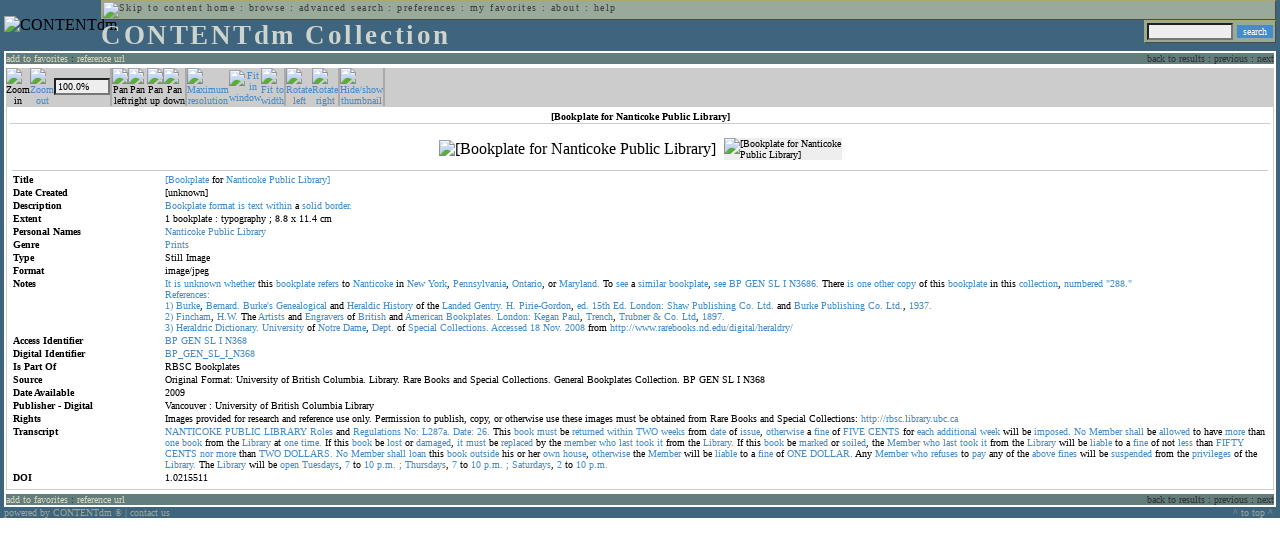

--- FILE ---
content_type: text/html; charset=UTF-8
request_url: http://cdmbackend.library.ubc.ca/cdm4/item_viewer.php?CISOROOT=/bookplate&CISOPTR=698&DMSCALE=100&DMWIDTH=600&DMHEIGHT=600&DMX=0&DMY=0&DMMODE=viewer&DMTEXT=&REC=4&DMTHUMB=1&DMROTATE=0
body_size: 53849
content:
<!--   
CONTENTdm Version 5.2
(c) OCLC 2009. All Rights Reserved.
//-->



<!DOCTYPE html PUBLIC "-//W3C//DTD XHTML 1.0 Transitional//EN"
        "http://www.w3.org/TR/xhtml1/DTD/xhtml1-transitional.dtd">
        
<html xmlns="http://www.w3.org/1999/xhtml" xml:lang="en" lang="en">
<head>

<meta http-equiv="content-type" content="text/html; charset=utf-8" />
	
<title>CONTENTdm Collection : Item Viewer</title>

<style type="text/css">
<!--

.maintext
	{
	font-family:verdana;
	font-size:65%;
	color:#000000;
	}

.maintextwhite
	{
	font-family:verdana;
	font-size:65%;
	color:#ffffff;
	}

.smalltext
	{
	color:#000000;
	font-family:verdana;
	font-size:65%;
	}
	
.headertext
	{
	font-family:geneva,verdana;
	font-size:170%;
	color:#cdd3cd;
	font-weight:bold;
	letter-spacing:1.9pt;
	}
	
.helpheading
	{
	font-family:verdana;
	font-size:140%;	
	color:#000000;
	font-weight:bold;	
	}

.helpsubheading
	{
	font-family:verdana;
	font-size:120%;	
	color:#000000;
	font-weight:bold;
	}
	
.red
	{
	font-family:verdana;
	font-size:100%;
	color:#990000;
	}

hr
	{
	color:#627d7c;
	}	
	
.copyright
	{
	font-family:verdana;
	font-size:65%;
	color:#99a99a;
	}
	
a.copyright
	{
	font-family:verdana;
	font-size:100%;
	color:#99a99a;
	text-decoration:none;
	}
	
a.copyright:hover
	{
	font-family:verdana;
	font-size:100%;
	color:#990000;
	text-decoration:none;
	}	

.offstatus
	{
	color:#333333;
	cursor:text;
	}
	
a.offstatus
	{
	color:#333333;
	cursor:text;
	}	
	
a.offstatus:hover
	{
	color:#333333;
	cursor:text;
	}
	
a
	{
	font-family:verdana;
	font-size:100%;
	color:#448ccb;
	text-decoration:none;
	}
	
a:hover
	{
	font-family:verdana;
	font-size:100%;
	color:#990000;
	text-decoration:none;
	}

.genmenu
	{
	font-family:geneva,verdana;
	font-size:65%;
	color:#404040;
	font-weight:normal;
	letter-spacing:1.1pt;
	text-decoration:none;
	}
	
a.genmenu
	{
	font-family:geneva,verdana;
	font-size:100%;
	color:#404040;
	font-weight:normal;
	letter-spacing:1.1pt;
	text-decoration:none;
	}
	
a.genmenu:hover
	{
	font-family:geneva,verdana;
	font-size:100%;
	color:#990000;
	font-weight:normal;
	letter-spacing:1.1pt;
	text-decoration:none;
	}

.submenu
	{
	font-family:verdana;
	font-size:65%;
	color:#202020;
	font-weight:normal;
	text-decoration:none;
	}
	
a.submenu
	{
	font-family:verdana;
	font-size:100%;
	color:#d9d7b9;
	font-weight:normal;
	text-decoration:none;
	}
	
a.submenu:hover
	{
	font-family:verdana;
	font-size:100%;
	color:#990000;
	font-weight:normal;
	text-decoration:none;
	}

.leftmenu
	{
	font-family:verdana;
	font-size:70%;
	color:#202020;
	font-weight:normal;
	text-decoration:none;
	}
	
a.leftmenu
	{
	font-family:verdana;
	font-size:100%;
	color:#202020;
	font-weight:normal;
	text-decoration:none;
	}
	
a.leftmenu:hover
	{
	font-family:verdana;
	font-size:100%;
	color:#990000;
	font-weight:normal;
	text-decoration:none;
	}

a.nonlink
	{
	font-family:verdana;
	font-size:100%;
	color:#000000;
	text-decoration:none;
	}

a.nonlink:hover
	{
	font-family:verdana;
	font-size:100%;
	color:#000000;
	text-decoration:none;
	}	
.asterix
	{
	color:#ff0000;
	font-family:verdana;
	font-size:90%;
	font-weight:bold;
	}
	
.tdtext
	{
	text-align:left;
	vertical-align:top;
	}
	
.tdviewtext
	{
	text-align:left;
	vertical-align:top;
	}
	
.tdimage
	{
	border:1px dashed #ffffff;
	background-color:#ffffff;
	padding:5px;
	}

.tdfavimage
	{	
	border:1px none #ffffff;
	background-color:;
	padding:5px;
	}
	
input
	{
	font-family:verdana;
	font-size:65%;
	color:#000000;
	background-color:#eeeeee;
	}
		
input.buttons
	{	
	font-family:verdana;
	font-size:65%;
	font-weight:normal;
	background-color:#aaaaaa;
	color:#ffffff;
	border-top-style:none;
	border-right-style:none;
	border-left-style:none;
	border-bottom-style:none;
	cursor:hand;
	}
	
input.searchbutton
	{	
	font-family:verdana;
	font-size:65%;
	font-weight:normal;
	background-color:#448ccb;
	color:#ffffff;
	border-top-style:none;
	border-right-style:none;
	border-left-style:none;
	border-bottom-style:none;
	cursor:hand;
	}

input.norm
	{	
	font-family:verdana;
	font-size:65%;
	font-weight:normal;
	color:#ffffff;
	border-top-style:none;
	border-right-style:none;
	border-left-style:none;
	border-bottom-style:none;
	cursor:hand;
	}

input.checkbox
	{	
	font-family:verdana;
	font-size:65%;
	font-weight:normal;
	color:#000000;
	border-top-style:none;
	border-right-style:none;
	border-left-style:none;
	border-bottom-style:none;
	cursor:hand;
	}
	
select
	{
	font-family:verdana;
	font-size:65%;
	color:#000000;
	background-color:#eeeeee;
	}
	
a.item
	{
	color:#000000;
	font-family:verdana;
	font-size:90%;
	font-weight:normal;
	text-decoration:none;
	}

a.item:hover
	{
	color:#990000;
	font-family:verdana;
	font-size:90%;
	font-weight:normal;
	text-decoration:none;
	}
	
.iframescroll
	{
	scrollbar-face-color:#627d7c;
	scrollbar-highlight-color:#ada86b;
	scrollbar-shadow-color:#ada86b;
	scrollbar-arrow-color:#ffffff;
	scrollbar-arrow-size:20px;
	scrollbar-track-color:#ffffff;
	scrollbar-darkshadow-color:#AAAAAA;
	scrollbar-3Dlight-color:#EEEEEE;
	}

.highlightbox 
{
	border: none;
	display:inline;
}

.transbox 
{
	border: 2px solid #ffff00;
	background-color:#ffff00;
	display:inline;
	filter:alpha(opacity=20);
	opacity:0.2;
	-moz-opacity:0.2;
}

input.searchboxes
	{
	font-family:verdana;
	font-size:65%;
	color:#000000;
	background-color:#eeeeee;
	width:200px;
	}

a.langlink
	{
	font-family:arial;
	font-size:65%;
	color:#dddddd;
	font-weight:bold;
	letter-spacing:1.1pt;
	text-decoration:none;
	}
	
a.langlink:hover
	{
	font-family:arial;
	font-size:65%;
	color:#ffffff;
	font-weight:bold;
	letter-spacing:1.1pt;
	text-decoration:none;
	}

.res_submenu
	{
	font-family:verdana;
	font-size:65%;
	color:#000000;
	text-decoration:none;
	}
	
a.res_submenu
	{
	color:#448ccb;
	font-size:100%;
	text-decoration:none;
	}
	
a.res_submenu:hover
	{
	color:#990000;
	font-size:100%;
	text-decoration:none;
	}
	
a.addfavoffstatus
	{
	color:#cccccc;
	cursor:text;
	}	
	
a.addfavoffstatus:hover
	{
	color:#cccccc;
	cursor:text;
	}	
//-->
</style>


<script language="JavaScript" type="text/javascript">
<!--
// php definitions assigned to javascript variables for global.js
var thisdomain = "cdmbackend.library.ubc.ca";
var error_cookies = "Cookies must be enabled for this functionality.";
var page_bgColor = "#ffffff";
var status_off = "#333333";
var status_on = "#ff0000";
var already_fav = "One or more of the items you selected has been added previously to My Favorites.";
var too_many_fav = "The items selected cannot be added. The maximum number of items in My Favorites is limited to 100. Either delete existing items from My Favorites or add fewer items.";
var prefs_saved = "Your preferences have been updated.";
var added_fav = "Items have been added to My Favorites.";
var max_fav = 100;
var pad_height = 10;
var head_height = 89;
var bot_menu = 0;
var fav_menu_width = 212;
var doc_menu_width = 216;
var doc_menu_height = 62;
//-->
</script>	  



<script language="JavaScript" type="text/javascript" src="jscripts/global.js"></script>



</head>

<body marginwidth="0" topmargin="0" leftmargin="0" marginheight="0" bgcolor="#ffffff">

<a name="pagetopper"></a>

<table cellpadding="0" cellspacing="0" border="0" width="100%">
<tr>
	<td rowspan="20" bgcolor="#3e647e" width="2">&nbsp;</td>
	<td>


<table cellpadding="0" cellspacing="0" border="0" bgcolor="#3e647e" width="100%">
<tr>
	<td><img src="images/spacer.gif" width="1" height="2" border="0" alt="" /></td>
</tr>
<tr>
	<td>

	<table cellpadding="0" cellspacing="0" border="0" width="100%">	
	<tr>
		<td rowspan="2" nowrap="nowrap"><img src="images/logo64.gif" width="64" height="64" alt="CONTENTdm" TITLE="CONTENTdm" /><img src="images/spacer.gif" width="5" height="1" border="0" alt="" /></td>
		<td colspan="3" valign="top">



<table cellpadding="1" cellspacing="0" border="0" width="100%" bgcolor="#99a99a" title="global menu">


<form name="bell" method="get" action="/dmscripts/admin/login.exe">
	
<tr>
	<td align="left" style="border-bottom: 1px solid #4c4c45;border-left: 1px solid #ada86b;border-top: 1px solid #ada86b" nowrap="nowrap"><span class="genmenu"><a class="genmenu" href="#content" title="Skip to content"><img src="images/spacer.gif" width="1" height="1" border="0" alt="Skip to content" /></a>&nbsp;<a class="genmenu" href="/index.php" title="Home">home</a> : <a class="genmenu" href="browse.php" title="Browse">browse</a> : <a class="genmenu" href="search.php" title="Advanced Search">advanced search</a> : <a class="genmenu" href="preferences.php" title="Preferences">preferences</a> : <a class="genmenu" href="favorites.php" title="My Favorites">my favorites</a> : <a class="genmenu" href="about.php" title="About">about</a> : <a class="genmenu" href="help.php#view_items" title="Help">help</a>&nbsp;</span></td>
	<td valign="bottom" align="right" style="border-top: 1px solid #ada86b;border-bottom: 1px solid #4c4c45;border-right: 1px solid #4c4c45" nowrap="nowrap"><span class="genmenu">


	&nbsp;</span></td>

	
</tr>

</form>

</table>

		</td>
	</tr>
	<tr>
		<td valign="bottom" align="left" width="90%"><span class="headertext">CONTENTdm Collection</span></td>
		<td><img src="images/spacer.gif" width="1" height="48" border="0" alt="" /></td>
		<td valign="top" align="right">		

		<table cellpadding="0" cellspacing="0" border="0" bgcolor="#3e647e" align="right">
		<tr>
			<td align="right">
			
			<table cellpadding="2" cellspacing="0" border="0" bgcolor="#99a99a">		

			<form name="simplesearchform" method="get" action="results.php" onsubmit="javascript:if(document.simplesearchform.CISOBOX1.value==''){alert('Enter a valid search term.');return false;}else{dmTextCookie(document.simplesearchform.CISOBOX1);return true;}">

			<tr>
				<td nowrap="nowrap" style="border-left: 1px solid #ada86b;border-top: 1px solid #ada86b;border-bottom: 1px solid #4c4c45"><input type="hidden" name="CISOOP1" value="any" /><input type="text" value="" name="CISOBOX1" size="12" title="simple search field" /><input type="hidden" name="CISOFIELD1" value="CISOSEARCHALL" /><input type="hidden" name="CISOROOT" value="all" /></td><td style="border-top: 1px solid #ada86b;border-right: 1px solid #4c4c45;border-bottom: 1px solid #4c4c45"><input type="submit" value="search" title="Search" class="searchbutton" /></td>
			</tr>

			</form>		

			</table>
		
			</td>
		</tr>
		
		
		
		</table>
		
		</td>
	</tr>
	</table>
	
	</td>
</tr>
<tr>
	<td><img src="images/spacer.gif" width="1" height="2" border="0" alt="" /></td>
</tr>
</table>

<table cellpadding="0" cellspacing="0" border="0" width="100%" bgcolor="#627d7c">
<tr>
	<td align="left" style="border-top: 2px solid #ffffff;border-bottom: 2px solid #ffffff;border-left: 2px solid #ffffff"><img src="images/spacer.gif" width="5" height="18" alt="" /></td>
	<td align="left" style="border-top: 2px solid #ffffff;border-bottom: 2px solid #ffffff" nowrap="nowrap" width="50%"><span class="submenu">

<a class="submenu" href="javascript:addItemFav('/bookplate','698')" title="Add to My Favorites">add to favorites</a>


 : <a class="submenu" href="javascript:pop2('citation.php?CISOROOT=/bookplate&CISOPTR=698','400', '150')" title="Copy and paste the URL for use within citations.">reference url</a>


</span></td>
	<td align="right" style="border-top: 2px solid #ffffff;border-bottom: 2px solid #ffffff" nowrap="nowrap" width="50%"><span class="submenu">


<span class="offstatus">back to results</span> 


: 

<span class="offstatus">previous</span> : <span class="offstatus">next</span>
	</span></td>
	<td align="left" style="border-top: 2px solid #ffffff;border-bottom: 2px solid #ffffff;border-right: 2px solid #ffffff"><img src="images/spacer.gif" width="5" height="18" alt="" /></td>
</tr>
</table>

	</td>
	<td rowspan="20" bgcolor="#3e647e" width="2">&nbsp;</td>
</tr>

<tr>
	<td valign="top" align="left">
	
	<a name="content"></a>

	<table cellpadding="0" cellspacing="0" border="0" width="100%">
	<tr>
		<td align="left" valign="top">


<!-- +++++++ >>> start content here +++++++ //-->
<!-- +++++++ >>> start content here +++++++ //-->
<!-- +++++++ >>> start content here +++++++ //-->


<script language="JavaScript" type="text/javascript">
<!--
function find_xy(event){
pos_x = event.offsetX?(event.offsetX):event.pageX-document.getElementById("imagexy").offsetLeft;
pos_y = event.offsetY?(event.offsetY):event.pageY-document.getElementById("imagexy").offsetTop;
document.mainimage.x.value = pos_x;
document.mainimage.y.value = pos_y;
}
//-->
</script>

<table cellpadding="2" cellspacing="0" border="0" width="100%">
<tr>
	<td align="center" valign="top">

	<table border="0" cellpadding="0" cellspacing="0" align="center" width="100%">
	<tr bgcolor="#cccccc">
		<td width="1"><img src="images/spacer.gif" border="0" width="1" height="1" alt="" /></td>
		<td align="center" valign="middle"><span class="maintext">


		<img src="images/imagebarin2.gif" border="0" width="16" height="22" alt="Zoom in" title="Zoom in" />


		</span></td>
		<td align="center" valign="middle"><span class="maintext">


		<a href="/cdm4/item_viewer.php?CISOROOT=/bookplate&CISOPTR=698&DMSCALE=50&DMWIDTH=600&DMHEIGHT=600&DMX=0&DMY=0&DMMODE=viewer&DMTEXT=&REC=4&DMTHUMB=1&DMROTATE=0"><img src="images/imagebarout.gif" border="0" width="16" height="22" alt="Zoom out" title="Zoom out" /></a>


		</span></td>
		<td align="center" valign="middle" style="border-right: #aaaaaa 1px solid"><input type="text" name="pct" value="100.0%" size="7" style="width:50" readonly title="Percentage" /></td>
		<td align="center" valign="middle" style="border-left: #aaaaaa 1px solid"><span class="maintext">


		<img src="images/imagebarleft2.gif" border="0" width="16" height="22" alt="Pan left" title="Pan left" />


		</span></td>
		<td align="center" valign="middle"><span class="maintext">


		<img src="images/imagebarright2.gif" border="0" width="16" height="22" alt="Pan right" title="Pan right" />


		</span></td>
		<td align="center" valign="middle"><span class="maintext">


		<img src="images/imagebarup2.gif" border="0" width="16" height="22" alt="Pan up" title="Pan up" />


		</span></td>
		<td align="center" valign="middle" style="border-right: #aaaaaa 1px solid"><span class="maintext">


		<img src="images/imagebardown2.gif" border="0" width="16" height="22" alt="Pan down" title="Pan down" />


		</span></td>
		<td align="center" valign="middle" style="border-left: #aaaaaa 1px solid"><span class="maintext">
<a href="/cdm4/item_viewer.php?CISOROOT=/bookplate&CISOPTR=698&DMSCALE=100&DMWIDTH=600&DMHEIGHT=600&DMX=0&DMY=0&DMMODE=viewer&DMTEXT=&REC=4&DMTHUMB=1&DMROTATE=0"><img src="images/imagebarfull.gif" border="0" width="16" height="22" alt="Maximum resolution" title="Maximum resolution" /></a></span></td>
		<td align="center" valign="middle"><span class="maintext">
<a href="/cdm4/item_viewer.php?CISOROOT=/bookplate&CISOPTR=698&DMSCALE=100&DMWIDTH=600&DMHEIGHT=600&DMMODE=viewer&DMTEXT=&REC=4&DMTHUMB=1&DMROTATE=0"><img src="images/imagebarfit.gif" border="0" width="16" height="22" alt="Fit in window" title="Fit in window" /></a></span></td>
		<td align="center" valign="middle" style="border-right: #aaaaaa 1px solid"><span class="maintext">
<a href="/cdm4/item_viewer.php?CISOROOT=/bookplate&CISOPTR=698&DMSCALE=168.53933&DMWIDTH=600&DMHEIGHT=600&DMMODE=viewer&DMTEXT=&REC=4&DMTHUMB=1&DMROTATE=0"><img src="images/imagebarwidth.gif" border="0" width="16" height="22" alt="Fit to width" title="Fit to width" /></a></span></td>
		<td align="center" valign="middle" style="border-left: #aaaaaa 1px solid"><span class="maintext"><a href="/cdm4/item_viewer.php?CISOROOT=/bookplate&CISOPTR=698&DMSCALE=100&DMWIDTH=600&DMHEIGHT=600&DMX=0&DMY=0&DMMODE=viewer&DMTEXT=&REC=4&DMTHUMB=1&DMROTATE=90"><img src="images/imagebararrowleft.gif" border="0" width="16" height="22" alt="Rotate left" title="Rotate left" /></a></span></td>
		<td align="center" valign="middle"><span class="maintext">
<a href="/cdm4/item_viewer.php?CISOROOT=/bookplate&CISOPTR=698&DMSCALE=100&DMWIDTH=600&DMHEIGHT=600&DMX=0&DMY=0&DMMODE=viewer&DMTEXT=&REC=4&DMTHUMB=1&DMROTATE=270"><img src="images/imagebararrowright.gif" border="0" width="16" height="22" alt="Rotate right" title="Rotate right" /></a></span></td>
		<td align="center" valign="middle" style="border-left: #aaaaaa 2px solid"><span class="maintext">
<a href="/cdm4/item_viewer.php?CISOROOT=/bookplate&CISOPTR=698&DMSCALE=100&DMWIDTH=600&DMHEIGHT=600&DMX=0&DMY=0&DMMODE=viewer&DMTEXT=&REC=4&DMROTATE=0" onclick="dmSessCookie('DMITEMSTAT','&DMTHUMB=0')" ><img src="images/imagebarthumbguide.gif" border="0" width="16" height="22" alt="Hide/show thumbnail" title="Hide/show thumbnail" /></a></span></td>

<script language="JavaScript" type="text/javascript">
<!--
if(!(isMac && isExplorer)){
document.write("<td align=\"center\" valign=\"middle\"><span class=\"maintext\"><a href=\"javascript:clipperpop('clip.php?CISOROOT=/bookplate&CISOPTR=698&DMSCALE=100.00000&DMWIDTH=600&DMHEIGHT=600&DMX=0&DMY=0&DMTEXT=&REC=4&DMTHUMB=1&DMROTATE=0', '750', '600')\"><img src=\"images/imagebarclip.gif\" border=\"0\" width=\"16\" height=\"22\" alt=\"Clip\" title=\"Clip image in new window\" \/><\/a><\/span><\/td>");
}
//-->
</script>

		<td style="border-left: #aaaaaa 2px solid" width="100%"><span class="maintext"><img src="images/spacer.gif" border="0" width="1" height="1" alt="" /></span></td>
	</tr>

	<tr>
		<td width="1"><img src="images/spacer.gif" border="0" width="1" height="5" alt="" /></td>
		<td width="28"><img src="images/spacer.gif" border="0" width="28" height="1" alt="" /></td>
		<td width="28"><img src="images/spacer.gif" border="0" width="28" height="1" alt="" /></td>
		<td width="84"><img src="images/spacer.gif" border="0" width="84" height="1" alt="" /></td>
		<td width="28"><img src="images/spacer.gif" border="0" width="28" height="1" alt="" /></td>
		<td width="28"><img src="images/spacer.gif" border="0" width="28" height="1" alt="" /></td>
		<td width="28"><img src="images/spacer.gif" border="0" width="28" height="1" alt="" /></td>
		<td width="28"><img src="images/spacer.gif" border="0" width="28" height="1" alt="" /></td>
		<td width="28"><img src="images/spacer.gif" border="0" width="28" height="1" alt="" /></td>
		<td width="28"><img src="images/spacer.gif" border="0" width="28" height="1" alt="" /></td>
		<td width="28"><img src="images/spacer.gif" border="0" width="28" height="1" alt="" /></td>
		<td width="28"><img src="images/spacer.gif" border="0" width="28" height="1" alt="" /></td>
		<td width="28"><img src="images/spacer.gif" border="0" width="28" height="1" alt="" /></td>
		<td width="28"><img src="images/spacer.gif" border="0" width="28" height="1" alt="" /></td>
		<td width="28"><img src="images/spacer.gif" border="0" width="28" height="1" alt="" /></td>
		<td width="100%"><img src="images/spacer.gif" border="0" width="100%" height="1" alt="" /></td>
	</tr>
	</table>

	<table cellpadding="3" align="center" cellspacing="0" border="0" width="100%" style="border: 1px solid #cccccc">

	
	<tr>
		<td>

		<table border="0" cellpadding="1" cellspacing="0" width="100%" style="border-bottom: 1px solid #cccccc">
		<tr>
			<td align="center"><span class="maintext"><b>

[Bookplate for Nanticoke Public Library]
			</b></span></td>
		</tr>
		</table>

		</td>
	</tr>


	<tr>
		<td>

		<table cellpadding="2" align="center" cellspacing="0" border="0" width="100%">
		<tr>
			<td class="tdimage">

			<table cellpadding="2" align="center" cellspacing="0" border="0">
			<tr>


			<form name="mainimage" action="">

				<td>

				<input type="hidden" name="CISOROOT" value="/bookplate" />
				<input type="hidden" name="CISOPTR" value="698" />
				<input type="hidden" name="DMSCALE" value="100" />
				<input type="hidden" name="DMWIDTH" value="600" />
				<input type="hidden" name="DMHEIGHT" value="600" />
				<input type="hidden" name="DMMODE" value="viewer" />
				<input type="hidden" name="DMFULL" value="1" />
				<input type="hidden" name="DMX" value="0" />
				<input type="hidden" name="DMY" value="0" />
				<input type="hidden" name="DMTEXT" value="" />
				<input type="hidden" name="DMTHUMB" value="1" />
				<input type="hidden" name="REC" value="4" />
				<input type="hidden" name="DMROTATE" value="0" />
				<input type="hidden" name="x" value="" />
				<input type="hidden" name="y" value="" />
				
				<img id="imagexy" src="/cgi-bin/getimage.exe?CISOROOT=/bookplate&CISOPTR=698&DMSCALE=100.00000&DMWIDTH=600&DMHEIGHT=600&DMX=0&DMY=0&DMTEXT=&REC=4&DMTHUMB=1&DMROTATE=0" border="0" alt="[Bookplate for Nanticoke Public Library]" title="[Bookplate for Nanticoke Public Library]" onclick="find_xy(event);document.mainimage.submit()" />

				</td>

			</form>


			<form name="smallimage" action="">

				<td><img src="images/spacer.gif" border="0" width="10" height="1" alt="" /></td>

				<td valign="top">

				<input type="hidden" name="CISOROOT" value="/bookplate" />
				<input type="hidden" name="CISOPTR" value="698" />
				<input type="hidden" name="DMSCALE" value="100.00000" />
				<input type="hidden" name="DMWIDTH" value="600" />
				<input type="hidden" name="DMHEIGHT" value="600" />
				<input type="hidden" name="DMMODE" value="viewer" />
				<input type="hidden" name="DMFULL" value="0" />
				<input type="hidden" name="DMOLDSCALE" value="33.25942" />
				<input type="hidden" name="DMX" value="0" />
				<input type="hidden" name="DMY" value="0" />
				<input type="hidden" name="DMTEXT" value="" />
				<input type="hidden" name="DMTHUMB" value="1" />
				<input type="hidden" name="REC" value="4" />
				<input type="hidden" name="DMROTATE" value="0" />
				<input type="image" src="/cgi-bin/getimage.exe?CISOROOT=/bookplate&CISOPTR=698&DMSCALE=33.25942&DMWIDTH=118&DMHEIGHT=150&DMX=0&DMY=0&DMBOUND=0,0,118,150&REC=4&DMTHUMB=1&DMROTATE=0" width="118" border="0" alt="[Bookplate for Nanticoke Public Library]" />

				</td>

			</form>



			</tr>
			</table>

			</td>
		</tr>


		<tr>
			<td>
		
			<table border="0" cellpadding="1" cellspacing="0" width="100%" style="border-top: 1px solid #cccccc">
			<tr>
				<td></td>
			</tr>

<tr><td class="tdtext" width="150"><span class="maintext"><b>Title</b></span></td><td class="tdtext"><span class="maintext"><a href="results.php?CISOOP1=any&CISOFIELD1=CISOSEARCHALL&CISOROOT=/bookplate&CISOBOX1=[Bookplate" target="_top">[Bookplate</a> for <a href="results.php?CISOOP1=any&CISOFIELD1=CISOSEARCHALL&CISOROOT=/bookplate&CISOBOX1=Nanticoke" target="_top">Nanticoke</a> <a href="results.php?CISOOP1=any&CISOFIELD1=CISOSEARCHALL&CISOROOT=/bookplate&CISOBOX1=Public" target="_top">Public</a> <a href="results.php?CISOOP1=any&CISOFIELD1=CISOSEARCHALL&CISOROOT=/bookplate&CISOBOX1=Library]" target="_top">Library]</a>  </span></td></tr>
<tr><td class="tdtext" width="150"><span class="maintext"><b>Date Created</b></span></td><td class="tdtext"><span class="maintext">[unknown] </span></td></tr>
<tr><td class="tdtext" width="150"><span class="maintext"><b>Description</b></span></td><td class="tdtext"><span class="maintext"><a href="results.php?CISOOP1=any&CISOFIELD1=CISOSEARCHALL&CISOROOT=/bookplate&CISOBOX1=Bookplate" target="_top">Bookplate</a> <a href="results.php?CISOOP1=any&CISOFIELD1=CISOSEARCHALL&CISOROOT=/bookplate&CISOBOX1=format" target="_top">format</a> <a href="results.php?CISOOP1=any&CISOFIELD1=CISOSEARCHALL&CISOROOT=/bookplate&CISOBOX1=is" target="_top">is</a> <a href="results.php?CISOOP1=any&CISOFIELD1=CISOSEARCHALL&CISOROOT=/bookplate&CISOBOX1=text" target="_top">text</a> <a href="results.php?CISOOP1=any&CISOFIELD1=CISOSEARCHALL&CISOROOT=/bookplate&CISOBOX1=within" target="_top">within</a> a <a href="results.php?CISOOP1=any&CISOFIELD1=CISOSEARCHALL&CISOROOT=/bookplate&CISOBOX1=solid" target="_top">solid</a> <a href="results.php?CISOOP1=any&CISOFIELD1=CISOSEARCHALL&CISOROOT=/bookplate&CISOBOX1=border." target="_top">border.</a>  </span></td></tr>
<tr><td class="tdtext" width="150"><span class="maintext"><b>Extent</b></span></td><td class="tdtext"><span class="maintext">1 bookplate : typography ; 8.8 x 11.4 cm </span></td></tr>
<tr><td class="tdtext" width="150"><span class="maintext"><b>Personal Names</b></span></td><td class="tdtext"><span class="maintext"><a href="results.php?CISOOP1=any&CISOFIELD1=CISOSEARCHALL&CISOROOT=/bookplate&CISOBOX1=Nanticoke" target="_top">Nanticoke</a> <a href="results.php?CISOOP1=any&CISOFIELD1=CISOSEARCHALL&CISOROOT=/bookplate&CISOBOX1=Public" target="_top">Public</a> <a href="results.php?CISOOP1=any&CISOFIELD1=CISOSEARCHALL&CISOROOT=/bookplate&CISOBOX1=Library" target="_top">Library</a>  </span></td></tr>
<tr><td class="tdtext" width="150"><span class="maintext"><b>Genre</b></span></td><td class="tdtext"><span class="maintext"><a href="results.php?CISOOP1=any&CISOFIELD1=CISOSEARCHALL&CISOROOT=/bookplate&CISOBOX1=Prints" target="_top">Prints</a>  </span></td></tr>
<tr><td class="tdtext" width="150"><span class="maintext"><b>Type</b></span></td><td class="tdtext"><span class="maintext">Still Image </span></td></tr>
<tr><td class="tdtext" width="150"><span class="maintext"><b>Format</b></span></td><td class="tdtext"><span class="maintext">image/jpeg </span></td></tr>
<tr><td class="tdtext" width="150"><span class="maintext"><b>Notes</b></span></td><td class="tdtext"><span class="maintext"><a href="results.php?CISOOP1=any&CISOFIELD1=CISOSEARCHALL&CISOROOT=/bookplate&CISOBOX1=It" target="_top">It</a> <a href="results.php?CISOOP1=any&CISOFIELD1=CISOSEARCHALL&CISOROOT=/bookplate&CISOBOX1=is" target="_top">is</a> <a href="results.php?CISOOP1=any&CISOFIELD1=CISOSEARCHALL&CISOROOT=/bookplate&CISOBOX1=unknown" target="_top">unknown</a> <a href="results.php?CISOOP1=any&CISOFIELD1=CISOSEARCHALL&CISOROOT=/bookplate&CISOBOX1=whether" target="_top">whether</a> this <a href="results.php?CISOOP1=any&CISOFIELD1=CISOSEARCHALL&CISOROOT=/bookplate&CISOBOX1=bookplate" target="_top">bookplate</a> <a href="results.php?CISOOP1=any&CISOFIELD1=CISOSEARCHALL&CISOROOT=/bookplate&CISOBOX1=refers" target="_top">refers</a> to <a href="results.php?CISOOP1=any&CISOFIELD1=CISOSEARCHALL&CISOROOT=/bookplate&CISOBOX1=Nanticoke" target="_top">Nanticoke</a> in <a href="results.php?CISOOP1=any&CISOFIELD1=CISOSEARCHALL&CISOROOT=/bookplate&CISOBOX1=New" target="_top">New</a> <a href="results.php?CISOOP1=any&CISOFIELD1=CISOSEARCHALL&CISOROOT=/bookplate&CISOBOX1=York" target="_top">York</a>,  <a href="results.php?CISOOP1=any&CISOFIELD1=CISOSEARCHALL&CISOROOT=/bookplate&CISOBOX1=Pennsylvania" target="_top">Pennsylvania</a>,  <a href="results.php?CISOOP1=any&CISOFIELD1=CISOSEARCHALL&CISOROOT=/bookplate&CISOBOX1=Ontario" target="_top">Ontario</a>,  or <a href="results.php?CISOOP1=any&CISOFIELD1=CISOSEARCHALL&CISOROOT=/bookplate&CISOBOX1=Maryland." target="_top">Maryland.</a> To <a href="results.php?CISOOP1=any&CISOFIELD1=CISOSEARCHALL&CISOROOT=/bookplate&CISOBOX1=see" target="_top">see</a> a <a href="results.php?CISOOP1=any&CISOFIELD1=CISOSEARCHALL&CISOROOT=/bookplate&CISOBOX1=similar" target="_top">similar</a> <a href="results.php?CISOOP1=any&CISOFIELD1=CISOSEARCHALL&CISOROOT=/bookplate&CISOBOX1=bookplate" target="_top">bookplate</a>,  <a href="results.php?CISOOP1=any&CISOFIELD1=CISOSEARCHALL&CISOROOT=/bookplate&CISOBOX1=see" target="_top">see</a> <a href="results.php?CISOOP1=any&CISOFIELD1=CISOSEARCHALL&CISOROOT=/bookplate&CISOBOX1=BP" target="_top">BP</a> <a href="results.php?CISOOP1=any&CISOFIELD1=CISOSEARCHALL&CISOROOT=/bookplate&CISOBOX1=GEN" target="_top">GEN</a> <a href="results.php?CISOOP1=any&CISOFIELD1=CISOSEARCHALL&CISOROOT=/bookplate&CISOBOX1=SL" target="_top">SL</a> <a href="results.php?CISOOP1=any&CISOFIELD1=CISOSEARCHALL&CISOROOT=/bookplate&CISOBOX1=I" target="_top">I</a> <a href="results.php?CISOOP1=any&CISOFIELD1=CISOSEARCHALL&CISOROOT=/bookplate&CISOBOX1=N3686." target="_top">N3686.</a> There <a href="results.php?CISOOP1=any&CISOFIELD1=CISOSEARCHALL&CISOROOT=/bookplate&CISOBOX1=is" target="_top">is</a> <a href="results.php?CISOOP1=any&CISOFIELD1=CISOSEARCHALL&CISOROOT=/bookplate&CISOBOX1=one" target="_top">one</a> <a href="results.php?CISOOP1=any&CISOFIELD1=CISOSEARCHALL&CISOROOT=/bookplate&CISOBOX1=other" target="_top">other</a> <a href="results.php?CISOOP1=any&CISOFIELD1=CISOSEARCHALL&CISOROOT=/bookplate&CISOBOX1=copy" target="_top">copy</a> of this <a href="results.php?CISOOP1=any&CISOFIELD1=CISOSEARCHALL&CISOROOT=/bookplate&CISOBOX1=bookplate" target="_top">bookplate</a> in this <a href="results.php?CISOOP1=any&CISOFIELD1=CISOSEARCHALL&CISOROOT=/bookplate&CISOBOX1=collection" target="_top">collection</a>,  <a href="results.php?CISOOP1=any&CISOFIELD1=CISOSEARCHALL&CISOROOT=/bookplate&CISOBOX1=numbered" target="_top">numbered</a> <a href="results.php?CISOOP1=any&CISOFIELD1=CISOSEARCHALL&CISOROOT=/bookplate&CISOBOX1="288."" target="_top">"288."</a><br /><a href="results.php?CISOOP1=any&CISOFIELD1=CISOSEARCHALL&CISOROOT=/bookplate&CISOBOX1=References:" target="_top">References:</a><br /><a href="results.php?CISOOP1=any&CISOFIELD1=CISOSEARCHALL&CISOROOT=/bookplate&CISOBOX1=1)" target="_top">1)</a> <a href="results.php?CISOOP1=any&CISOFIELD1=CISOSEARCHALL&CISOROOT=/bookplate&CISOBOX1=Burke" target="_top">Burke</a>,  <a href="results.php?CISOOP1=any&CISOFIELD1=CISOSEARCHALL&CISOROOT=/bookplate&CISOBOX1=Bernard." target="_top">Bernard.</a> <a href="results.php?CISOOP1=any&CISOFIELD1=CISOSEARCHALL&CISOROOT=/bookplate&CISOBOX1=Burke's" target="_top">Burke's</a> <a href="results.php?CISOOP1=any&CISOFIELD1=CISOSEARCHALL&CISOROOT=/bookplate&CISOBOX1=Genealogical" target="_top">Genealogical</a> and <a href="results.php?CISOOP1=any&CISOFIELD1=CISOSEARCHALL&CISOROOT=/bookplate&CISOBOX1=Heraldic" target="_top">Heraldic</a> <a href="results.php?CISOOP1=any&CISOFIELD1=CISOSEARCHALL&CISOROOT=/bookplate&CISOBOX1=History" target="_top">History</a> of the <a href="results.php?CISOOP1=any&CISOFIELD1=CISOSEARCHALL&CISOROOT=/bookplate&CISOBOX1=Landed" target="_top">Landed</a> <a href="results.php?CISOOP1=any&CISOFIELD1=CISOSEARCHALL&CISOROOT=/bookplate&CISOBOX1=Gentry." target="_top">Gentry.</a> <a href="results.php?CISOOP1=any&CISOFIELD1=CISOSEARCHALL&CISOROOT=/bookplate&CISOBOX1=H." target="_top">H.</a> <a href="results.php?CISOOP1=any&CISOFIELD1=CISOSEARCHALL&CISOROOT=/bookplate&CISOBOX1=Pirie-Gordon" target="_top">Pirie-Gordon</a>,  <a href="results.php?CISOOP1=any&CISOFIELD1=CISOSEARCHALL&CISOROOT=/bookplate&CISOBOX1=ed." target="_top">ed.</a> <a href="results.php?CISOOP1=any&CISOFIELD1=CISOSEARCHALL&CISOROOT=/bookplate&CISOBOX1=15th" target="_top">15th</a> <a href="results.php?CISOOP1=any&CISOFIELD1=CISOSEARCHALL&CISOROOT=/bookplate&CISOBOX1=Ed." target="_top">Ed.</a> <a href="results.php?CISOOP1=any&CISOFIELD1=CISOSEARCHALL&CISOROOT=/bookplate&CISOBOX1=London:" target="_top">London:</a> <a href="results.php?CISOOP1=any&CISOFIELD1=CISOSEARCHALL&CISOROOT=/bookplate&CISOBOX1=Shaw" target="_top">Shaw</a> <a href="results.php?CISOOP1=any&CISOFIELD1=CISOSEARCHALL&CISOROOT=/bookplate&CISOBOX1=Publishing" target="_top">Publishing</a> <a href="results.php?CISOOP1=any&CISOFIELD1=CISOSEARCHALL&CISOROOT=/bookplate&CISOBOX1=Co." target="_top">Co.</a> <a href="results.php?CISOOP1=any&CISOFIELD1=CISOSEARCHALL&CISOROOT=/bookplate&CISOBOX1=Ltd." target="_top">Ltd.</a> and <a href="results.php?CISOOP1=any&CISOFIELD1=CISOSEARCHALL&CISOROOT=/bookplate&CISOBOX1=Burke" target="_top">Burke</a> <a href="results.php?CISOOP1=any&CISOFIELD1=CISOSEARCHALL&CISOROOT=/bookplate&CISOBOX1=Publishing" target="_top">Publishing</a> <a href="results.php?CISOOP1=any&CISOFIELD1=CISOSEARCHALL&CISOROOT=/bookplate&CISOBOX1=Co." target="_top">Co.</a> <a href="results.php?CISOOP1=any&CISOFIELD1=CISOSEARCHALL&CISOROOT=/bookplate&CISOBOX1=Ltd." target="_top">Ltd.</a>,  <a href="results.php?CISOOP1=any&CISOFIELD1=CISOSEARCHALL&CISOROOT=/bookplate&CISOBOX1=1937." target="_top">1937.</a><br /><a href="results.php?CISOOP1=any&CISOFIELD1=CISOSEARCHALL&CISOROOT=/bookplate&CISOBOX1=2)" target="_top">2)</a> <a href="results.php?CISOOP1=any&CISOFIELD1=CISOSEARCHALL&CISOROOT=/bookplate&CISOBOX1=Fincham" target="_top">Fincham</a>,  <a href="results.php?CISOOP1=any&CISOFIELD1=CISOSEARCHALL&CISOROOT=/bookplate&CISOBOX1=H.W." target="_top">H.W.</a> The <a href="results.php?CISOOP1=any&CISOFIELD1=CISOSEARCHALL&CISOROOT=/bookplate&CISOBOX1=Artists" target="_top">Artists</a> and <a href="results.php?CISOOP1=any&CISOFIELD1=CISOSEARCHALL&CISOROOT=/bookplate&CISOBOX1=Engravers" target="_top">Engravers</a> of <a href="results.php?CISOOP1=any&CISOFIELD1=CISOSEARCHALL&CISOROOT=/bookplate&CISOBOX1=British" target="_top">British</a> and <a href="results.php?CISOOP1=any&CISOFIELD1=CISOSEARCHALL&CISOROOT=/bookplate&CISOBOX1=American" target="_top">American</a> <a href="results.php?CISOOP1=any&CISOFIELD1=CISOSEARCHALL&CISOROOT=/bookplate&CISOBOX1=Bookplates." target="_top">Bookplates.</a> <a href="results.php?CISOOP1=any&CISOFIELD1=CISOSEARCHALL&CISOROOT=/bookplate&CISOBOX1=London:" target="_top">London:</a> <a href="results.php?CISOOP1=any&CISOFIELD1=CISOSEARCHALL&CISOROOT=/bookplate&CISOBOX1=Kegan" target="_top">Kegan</a> <a href="results.php?CISOOP1=any&CISOFIELD1=CISOSEARCHALL&CISOROOT=/bookplate&CISOBOX1=Paul" target="_top">Paul</a>,  <a href="results.php?CISOOP1=any&CISOFIELD1=CISOSEARCHALL&CISOROOT=/bookplate&CISOBOX1=Trench" target="_top">Trench</a>,  <a href="results.php?CISOOP1=any&CISOFIELD1=CISOSEARCHALL&CISOROOT=/bookplate&CISOBOX1=Trubner" target="_top">Trubner</a> <a href="results.php?CISOOP1=any&CISOFIELD1=CISOSEARCHALL&CISOROOT=/bookplate&CISOBOX1=&" target="_top">&</a> <a href="results.php?CISOOP1=any&CISOFIELD1=CISOSEARCHALL&CISOROOT=/bookplate&CISOBOX1=Co." target="_top">Co.</a> <a href="results.php?CISOOP1=any&CISOFIELD1=CISOSEARCHALL&CISOROOT=/bookplate&CISOBOX1=Ltd" target="_top">Ltd</a>,  <a href="results.php?CISOOP1=any&CISOFIELD1=CISOSEARCHALL&CISOROOT=/bookplate&CISOBOX1=1897." target="_top">1897.</a><br /><a href="results.php?CISOOP1=any&CISOFIELD1=CISOSEARCHALL&CISOROOT=/bookplate&CISOBOX1=3)" target="_top">3)</a> <a href="results.php?CISOOP1=any&CISOFIELD1=CISOSEARCHALL&CISOROOT=/bookplate&CISOBOX1=Heraldric" target="_top">Heraldric</a> <a href="results.php?CISOOP1=any&CISOFIELD1=CISOSEARCHALL&CISOROOT=/bookplate&CISOBOX1=Dictionary." target="_top">Dictionary.</a> <a href="results.php?CISOOP1=any&CISOFIELD1=CISOSEARCHALL&CISOROOT=/bookplate&CISOBOX1=University" target="_top">University</a> of <a href="results.php?CISOOP1=any&CISOFIELD1=CISOSEARCHALL&CISOROOT=/bookplate&CISOBOX1=Notre" target="_top">Notre</a> <a href="results.php?CISOOP1=any&CISOFIELD1=CISOSEARCHALL&CISOROOT=/bookplate&CISOBOX1=Dame" target="_top">Dame</a>,  <a href="results.php?CISOOP1=any&CISOFIELD1=CISOSEARCHALL&CISOROOT=/bookplate&CISOBOX1=Dept." target="_top">Dept.</a> of <a href="results.php?CISOOP1=any&CISOFIELD1=CISOSEARCHALL&CISOROOT=/bookplate&CISOBOX1=Special" target="_top">Special</a> <a href="results.php?CISOOP1=any&CISOFIELD1=CISOSEARCHALL&CISOROOT=/bookplate&CISOBOX1=Collections." target="_top">Collections.</a> <a href="results.php?CISOOP1=any&CISOFIELD1=CISOSEARCHALL&CISOROOT=/bookplate&CISOBOX1=Accessed" target="_top">Accessed</a> <a href="results.php?CISOOP1=any&CISOFIELD1=CISOSEARCHALL&CISOROOT=/bookplate&CISOBOX1=18" target="_top">18</a> <a href="results.php?CISOOP1=any&CISOFIELD1=CISOSEARCHALL&CISOROOT=/bookplate&CISOBOX1=Nov." target="_top">Nov.</a> <a href="results.php?CISOOP1=any&CISOFIELD1=CISOSEARCHALL&CISOROOT=/bookplate&CISOBOX1=2008" target="_top">2008</a> from <a href="http://www.rarebooks.nd.edu/digital/heraldry/" target="_top">http://www.rarebooks.nd.edu/digital/heraldry/</a>  </span></td></tr>
<tr><td class="tdtext" width="150"><span class="maintext"><b>Access Identifier</b></span></td><td class="tdtext"><span class="maintext"><a href="results.php?CISOOP1=any&CISOFIELD1=CISOSEARCHALL&CISOROOT=/bookplate&CISOBOX1=BP" target="_top">BP</a> <a href="results.php?CISOOP1=any&CISOFIELD1=CISOSEARCHALL&CISOROOT=/bookplate&CISOBOX1=GEN" target="_top">GEN</a> <a href="results.php?CISOOP1=any&CISOFIELD1=CISOSEARCHALL&CISOROOT=/bookplate&CISOBOX1=SL" target="_top">SL</a> <a href="results.php?CISOOP1=any&CISOFIELD1=CISOSEARCHALL&CISOROOT=/bookplate&CISOBOX1=I" target="_top">I</a> <a href="results.php?CISOOP1=any&CISOFIELD1=CISOSEARCHALL&CISOROOT=/bookplate&CISOBOX1=N368" target="_top">N368</a>  </span></td></tr>
<tr><td class="tdtext" width="150"><span class="maintext"><b>Digital Identifier</b></span></td><td class="tdtext"><span class="maintext"><a href="results.php?CISOOP1=any&CISOFIELD1=CISOSEARCHALL&CISOROOT=/bookplate&CISOBOX1=BP_GEN_SL_I_N368" target="_top">BP_GEN_SL_I_N368</a>  </span></td></tr>
<tr><td class="tdtext" width="150"><span class="maintext"><b>Is Part Of</b></span></td><td class="tdtext"><span class="maintext">RBSC Bookplates </span></td></tr>
<tr><td class="tdtext" width="150"><span class="maintext"><b>Source</b></span></td><td class="tdtext"><span class="maintext">Original Format: University of British Columbia. Library. Rare Books and Special Collections. General Bookplates Collection. BP GEN SL I N368 </span></td></tr>
<tr><td class="tdtext" width="150"><span class="maintext"><b>Date Available</b></span></td><td class="tdtext"><span class="maintext">2009 </span></td></tr>
<tr><td class="tdtext" width="150"><span class="maintext"><b>Publisher - Digital</b></span></td><td class="tdtext"><span class="maintext">Vancouver : University of British Columbia Library </span></td></tr>
<tr><td class="tdtext" width="150"><span class="maintext"><b>Rights</b></span></td><td class="tdtext"><span class="maintext">Images provided for research and reference use only. Permission to publish, copy, or otherwise use these images must be obtained from Rare Books and Special Collections: <a href="http://rbsc.library.ubc.ca" target="_top">http://rbsc.library.ubc.ca</a> </span></td></tr>
<tr><td class="tdtext" width="150"><span class="maintext"><b>Transcript</b></span></td><td class="tdtext"><span class="maintext"><a href="results.php?CISOOP1=any&CISOFIELD1=CISOSEARCHALL&CISOROOT=/bookplate&CISOBOX1=NANTICOKE" target="_top">NANTICOKE</a> <a href="results.php?CISOOP1=any&CISOFIELD1=CISOSEARCHALL&CISOROOT=/bookplate&CISOBOX1=PUBLIC" target="_top">PUBLIC</a> <a href="results.php?CISOOP1=any&CISOFIELD1=CISOSEARCHALL&CISOROOT=/bookplate&CISOBOX1=LIBRARY" target="_top">LIBRARY</a> <a href="results.php?CISOOP1=any&CISOFIELD1=CISOSEARCHALL&CISOROOT=/bookplate&CISOBOX1=Roles" target="_top">Roles</a> and <a href="results.php?CISOOP1=any&CISOFIELD1=CISOSEARCHALL&CISOROOT=/bookplate&CISOBOX1=Regulations" target="_top">Regulations</a> <a href="results.php?CISOOP1=any&CISOFIELD1=CISOSEARCHALL&CISOROOT=/bookplate&CISOBOX1=No:" target="_top">No:</a> <a href="results.php?CISOOP1=any&CISOFIELD1=CISOSEARCHALL&CISOROOT=/bookplate&CISOBOX1=L287a." target="_top">L287a.</a> <a href="results.php?CISOOP1=any&CISOFIELD1=CISOSEARCHALL&CISOROOT=/bookplate&CISOBOX1=Date:" target="_top">Date:</a> <a href="results.php?CISOOP1=any&CISOFIELD1=CISOSEARCHALL&CISOROOT=/bookplate&CISOBOX1=26." target="_top">26.</a> This <a href="results.php?CISOOP1=any&CISOFIELD1=CISOSEARCHALL&CISOROOT=/bookplate&CISOBOX1=book" target="_top">book</a> <a href="results.php?CISOOP1=any&CISOFIELD1=CISOSEARCHALL&CISOROOT=/bookplate&CISOBOX1=must" target="_top">must</a> be <a href="results.php?CISOOP1=any&CISOFIELD1=CISOSEARCHALL&CISOROOT=/bookplate&CISOBOX1=returned" target="_top">returned</a> <a href="results.php?CISOOP1=any&CISOFIELD1=CISOSEARCHALL&CISOROOT=/bookplate&CISOBOX1=within" target="_top">within</a> <a href="results.php?CISOOP1=any&CISOFIELD1=CISOSEARCHALL&CISOROOT=/bookplate&CISOBOX1=TWO" target="_top">TWO</a> <a href="results.php?CISOOP1=any&CISOFIELD1=CISOSEARCHALL&CISOROOT=/bookplate&CISOBOX1=weeks" target="_top">weeks</a> from <a href="results.php?CISOOP1=any&CISOFIELD1=CISOSEARCHALL&CISOROOT=/bookplate&CISOBOX1=date" target="_top">date</a> of <a href="results.php?CISOOP1=any&CISOFIELD1=CISOSEARCHALL&CISOROOT=/bookplate&CISOBOX1=issue" target="_top">issue</a>,  <a href="results.php?CISOOP1=any&CISOFIELD1=CISOSEARCHALL&CISOROOT=/bookplate&CISOBOX1=otherwise" target="_top">otherwise</a> a <a href="results.php?CISOOP1=any&CISOFIELD1=CISOSEARCHALL&CISOROOT=/bookplate&CISOBOX1=fine" target="_top">fine</a> of <a href="results.php?CISOOP1=any&CISOFIELD1=CISOSEARCHALL&CISOROOT=/bookplate&CISOBOX1=FIVE" target="_top">FIVE</a> <a href="results.php?CISOOP1=any&CISOFIELD1=CISOSEARCHALL&CISOROOT=/bookplate&CISOBOX1=CENTS" target="_top">CENTS</a> for <a href="results.php?CISOOP1=any&CISOFIELD1=CISOSEARCHALL&CISOROOT=/bookplate&CISOBOX1=each" target="_top">each</a> <a href="results.php?CISOOP1=any&CISOFIELD1=CISOSEARCHALL&CISOROOT=/bookplate&CISOBOX1=additional" target="_top">additional</a> <a href="results.php?CISOOP1=any&CISOFIELD1=CISOSEARCHALL&CISOROOT=/bookplate&CISOBOX1=week" target="_top">week</a> will be <a href="results.php?CISOOP1=any&CISOFIELD1=CISOSEARCHALL&CISOROOT=/bookplate&CISOBOX1=imposed." target="_top">imposed.</a> <a href="results.php?CISOOP1=any&CISOFIELD1=CISOSEARCHALL&CISOROOT=/bookplate&CISOBOX1=No" target="_top">No</a> <a href="results.php?CISOOP1=any&CISOFIELD1=CISOSEARCHALL&CISOROOT=/bookplate&CISOBOX1=Member" target="_top">Member</a> <a href="results.php?CISOOP1=any&CISOFIELD1=CISOSEARCHALL&CISOROOT=/bookplate&CISOBOX1=shall" target="_top">shall</a> be <a href="results.php?CISOOP1=any&CISOFIELD1=CISOSEARCHALL&CISOROOT=/bookplate&CISOBOX1=allowed" target="_top">allowed</a> to have <a href="results.php?CISOOP1=any&CISOFIELD1=CISOSEARCHALL&CISOROOT=/bookplate&CISOBOX1=more" target="_top">more</a> than <a href="results.php?CISOOP1=any&CISOFIELD1=CISOSEARCHALL&CISOROOT=/bookplate&CISOBOX1=one" target="_top">one</a> <a href="results.php?CISOOP1=any&CISOFIELD1=CISOSEARCHALL&CISOROOT=/bookplate&CISOBOX1=book" target="_top">book</a> from the <a href="results.php?CISOOP1=any&CISOFIELD1=CISOSEARCHALL&CISOROOT=/bookplate&CISOBOX1=Library" target="_top">Library</a> at <a href="results.php?CISOOP1=any&CISOFIELD1=CISOSEARCHALL&CISOROOT=/bookplate&CISOBOX1=one" target="_top">one</a> <a href="results.php?CISOOP1=any&CISOFIELD1=CISOSEARCHALL&CISOROOT=/bookplate&CISOBOX1=time." target="_top">time.</a> If this <a href="results.php?CISOOP1=any&CISOFIELD1=CISOSEARCHALL&CISOROOT=/bookplate&CISOBOX1=book" target="_top">book</a> be <a href="results.php?CISOOP1=any&CISOFIELD1=CISOSEARCHALL&CISOROOT=/bookplate&CISOBOX1=lost" target="_top">lost</a> or <a href="results.php?CISOOP1=any&CISOFIELD1=CISOSEARCHALL&CISOROOT=/bookplate&CISOBOX1=damaged" target="_top">damaged</a>,  <a href="results.php?CISOOP1=any&CISOFIELD1=CISOSEARCHALL&CISOROOT=/bookplate&CISOBOX1=it" target="_top">it</a> <a href="results.php?CISOOP1=any&CISOFIELD1=CISOSEARCHALL&CISOROOT=/bookplate&CISOBOX1=must" target="_top">must</a> be <a href="results.php?CISOOP1=any&CISOFIELD1=CISOSEARCHALL&CISOROOT=/bookplate&CISOBOX1=replaced" target="_top">replaced</a> by the <a href="results.php?CISOOP1=any&CISOFIELD1=CISOSEARCHALL&CISOROOT=/bookplate&CISOBOX1=member" target="_top">member</a> <a href="results.php?CISOOP1=any&CISOFIELD1=CISOSEARCHALL&CISOROOT=/bookplate&CISOBOX1=who" target="_top">who</a> <a href="results.php?CISOOP1=any&CISOFIELD1=CISOSEARCHALL&CISOROOT=/bookplate&CISOBOX1=last" target="_top">last</a> <a href="results.php?CISOOP1=any&CISOFIELD1=CISOSEARCHALL&CISOROOT=/bookplate&CISOBOX1=took" target="_top">took</a> <a href="results.php?CISOOP1=any&CISOFIELD1=CISOSEARCHALL&CISOROOT=/bookplate&CISOBOX1=it" target="_top">it</a> from the <a href="results.php?CISOOP1=any&CISOFIELD1=CISOSEARCHALL&CISOROOT=/bookplate&CISOBOX1=Library." target="_top">Library.</a> If this <a href="results.php?CISOOP1=any&CISOFIELD1=CISOSEARCHALL&CISOROOT=/bookplate&CISOBOX1=book" target="_top">book</a> be <a href="results.php?CISOOP1=any&CISOFIELD1=CISOSEARCHALL&CISOROOT=/bookplate&CISOBOX1=marked" target="_top">marked</a> or <a href="results.php?CISOOP1=any&CISOFIELD1=CISOSEARCHALL&CISOROOT=/bookplate&CISOBOX1=soiled" target="_top">soiled</a>,  the <a href="results.php?CISOOP1=any&CISOFIELD1=CISOSEARCHALL&CISOROOT=/bookplate&CISOBOX1=Member" target="_top">Member</a> <a href="results.php?CISOOP1=any&CISOFIELD1=CISOSEARCHALL&CISOROOT=/bookplate&CISOBOX1=who" target="_top">who</a> <a href="results.php?CISOOP1=any&CISOFIELD1=CISOSEARCHALL&CISOROOT=/bookplate&CISOBOX1=last" target="_top">last</a> <a href="results.php?CISOOP1=any&CISOFIELD1=CISOSEARCHALL&CISOROOT=/bookplate&CISOBOX1=took" target="_top">took</a> <a href="results.php?CISOOP1=any&CISOFIELD1=CISOSEARCHALL&CISOROOT=/bookplate&CISOBOX1=it" target="_top">it</a> from the <a href="results.php?CISOOP1=any&CISOFIELD1=CISOSEARCHALL&CISOROOT=/bookplate&CISOBOX1=Library" target="_top">Library</a> will be <a href="results.php?CISOOP1=any&CISOFIELD1=CISOSEARCHALL&CISOROOT=/bookplate&CISOBOX1=liable" target="_top">liable</a> to a <a href="results.php?CISOOP1=any&CISOFIELD1=CISOSEARCHALL&CISOROOT=/bookplate&CISOBOX1=fine" target="_top">fine</a> of not <a href="results.php?CISOOP1=any&CISOFIELD1=CISOSEARCHALL&CISOROOT=/bookplate&CISOBOX1=less" target="_top">less</a> than <a href="results.php?CISOOP1=any&CISOFIELD1=CISOSEARCHALL&CISOROOT=/bookplate&CISOBOX1=FIFTY" target="_top">FIFTY</a> <a href="results.php?CISOOP1=any&CISOFIELD1=CISOSEARCHALL&CISOROOT=/bookplate&CISOBOX1=CENTS" target="_top">CENTS</a> <a href="results.php?CISOOP1=any&CISOFIELD1=CISOSEARCHALL&CISOROOT=/bookplate&CISOBOX1=nor" target="_top">nor</a> <a href="results.php?CISOOP1=any&CISOFIELD1=CISOSEARCHALL&CISOROOT=/bookplate&CISOBOX1=more" target="_top">more</a> than <a href="results.php?CISOOP1=any&CISOFIELD1=CISOSEARCHALL&CISOROOT=/bookplate&CISOBOX1=TWO" target="_top">TWO</a> <a href="results.php?CISOOP1=any&CISOFIELD1=CISOSEARCHALL&CISOROOT=/bookplate&CISOBOX1=DOLLARS." target="_top">DOLLARS.</a> <a href="results.php?CISOOP1=any&CISOFIELD1=CISOSEARCHALL&CISOROOT=/bookplate&CISOBOX1=No" target="_top">No</a> <a href="results.php?CISOOP1=any&CISOFIELD1=CISOSEARCHALL&CISOROOT=/bookplate&CISOBOX1=Member" target="_top">Member</a> <a href="results.php?CISOOP1=any&CISOFIELD1=CISOSEARCHALL&CISOROOT=/bookplate&CISOBOX1=shall" target="_top">shall</a> <a href="results.php?CISOOP1=any&CISOFIELD1=CISOSEARCHALL&CISOROOT=/bookplate&CISOBOX1=loan" target="_top">loan</a> this <a href="results.php?CISOOP1=any&CISOFIELD1=CISOSEARCHALL&CISOROOT=/bookplate&CISOBOX1=book" target="_top">book</a> <a href="results.php?CISOOP1=any&CISOFIELD1=CISOSEARCHALL&CISOROOT=/bookplate&CISOBOX1=outside" target="_top">outside</a> his or her <a href="results.php?CISOOP1=any&CISOFIELD1=CISOSEARCHALL&CISOROOT=/bookplate&CISOBOX1=own" target="_top">own</a> <a href="results.php?CISOOP1=any&CISOFIELD1=CISOSEARCHALL&CISOROOT=/bookplate&CISOBOX1=house" target="_top">house</a>,  <a href="results.php?CISOOP1=any&CISOFIELD1=CISOSEARCHALL&CISOROOT=/bookplate&CISOBOX1=otherwise" target="_top">otherwise</a> the <a href="results.php?CISOOP1=any&CISOFIELD1=CISOSEARCHALL&CISOROOT=/bookplate&CISOBOX1=Member" target="_top">Member</a> will be <a href="results.php?CISOOP1=any&CISOFIELD1=CISOSEARCHALL&CISOROOT=/bookplate&CISOBOX1=liable" target="_top">liable</a> to a <a href="results.php?CISOOP1=any&CISOFIELD1=CISOSEARCHALL&CISOROOT=/bookplate&CISOBOX1=fine" target="_top">fine</a> of <a href="results.php?CISOOP1=any&CISOFIELD1=CISOSEARCHALL&CISOROOT=/bookplate&CISOBOX1=ONE" target="_top">ONE</a> <a href="results.php?CISOOP1=any&CISOFIELD1=CISOSEARCHALL&CISOROOT=/bookplate&CISOBOX1=DOLLAR." target="_top">DOLLAR.</a> Any <a href="results.php?CISOOP1=any&CISOFIELD1=CISOSEARCHALL&CISOROOT=/bookplate&CISOBOX1=Member" target="_top">Member</a> <a href="results.php?CISOOP1=any&CISOFIELD1=CISOSEARCHALL&CISOROOT=/bookplate&CISOBOX1=who" target="_top">who</a> <a href="results.php?CISOOP1=any&CISOFIELD1=CISOSEARCHALL&CISOROOT=/bookplate&CISOBOX1=refuses" target="_top">refuses</a> to <a href="results.php?CISOOP1=any&CISOFIELD1=CISOSEARCHALL&CISOROOT=/bookplate&CISOBOX1=pay" target="_top">pay</a> any of the <a href="results.php?CISOOP1=any&CISOFIELD1=CISOSEARCHALL&CISOROOT=/bookplate&CISOBOX1=above" target="_top">above</a> <a href="results.php?CISOOP1=any&CISOFIELD1=CISOSEARCHALL&CISOROOT=/bookplate&CISOBOX1=fines" target="_top">fines</a> will be <a href="results.php?CISOOP1=any&CISOFIELD1=CISOSEARCHALL&CISOROOT=/bookplate&CISOBOX1=suspended" target="_top">suspended</a> from the <a href="results.php?CISOOP1=any&CISOFIELD1=CISOSEARCHALL&CISOROOT=/bookplate&CISOBOX1=privileges" target="_top">privileges</a> of the <a href="results.php?CISOOP1=any&CISOFIELD1=CISOSEARCHALL&CISOROOT=/bookplate&CISOBOX1=Library." target="_top">Library.</a> The <a href="results.php?CISOOP1=any&CISOFIELD1=CISOSEARCHALL&CISOROOT=/bookplate&CISOBOX1=Library" target="_top">Library</a> will be <a href="results.php?CISOOP1=any&CISOFIELD1=CISOSEARCHALL&CISOROOT=/bookplate&CISOBOX1=open" target="_top">open</a> <a href="results.php?CISOOP1=any&CISOFIELD1=CISOSEARCHALL&CISOROOT=/bookplate&CISOBOX1=Tuesdays" target="_top">Tuesdays</a>,  <a href="results.php?CISOOP1=any&CISOFIELD1=CISOSEARCHALL&CISOROOT=/bookplate&CISOBOX1=7" target="_top">7</a> to <a href="results.php?CISOOP1=any&CISOFIELD1=CISOSEARCHALL&CISOROOT=/bookplate&CISOBOX1=10" target="_top">10</a> <a href="results.php?CISOOP1=any&CISOFIELD1=CISOSEARCHALL&CISOROOT=/bookplate&CISOBOX1=p.m." target="_top">p.m.</a> <a href="results.php?CISOOP1=any&CISOFIELD1=CISOSEARCHALL&CISOROOT=/bookplate&CISOBOX1=;" target="_top">;</a> <a href="results.php?CISOOP1=any&CISOFIELD1=CISOSEARCHALL&CISOROOT=/bookplate&CISOBOX1=Thursdays" target="_top">Thursdays</a>,  <a href="results.php?CISOOP1=any&CISOFIELD1=CISOSEARCHALL&CISOROOT=/bookplate&CISOBOX1=7" target="_top">7</a> to <a href="results.php?CISOOP1=any&CISOFIELD1=CISOSEARCHALL&CISOROOT=/bookplate&CISOBOX1=10" target="_top">10</a> <a href="results.php?CISOOP1=any&CISOFIELD1=CISOSEARCHALL&CISOROOT=/bookplate&CISOBOX1=p.m." target="_top">p.m.</a> <a href="results.php?CISOOP1=any&CISOFIELD1=CISOSEARCHALL&CISOROOT=/bookplate&CISOBOX1=;" target="_top">;</a> <a href="results.php?CISOOP1=any&CISOFIELD1=CISOSEARCHALL&CISOROOT=/bookplate&CISOBOX1=Saturdays" target="_top">Saturdays</a>,  <a href="results.php?CISOOP1=any&CISOFIELD1=CISOSEARCHALL&CISOROOT=/bookplate&CISOBOX1=2" target="_top">2</a> to <a href="results.php?CISOOP1=any&CISOFIELD1=CISOSEARCHALL&CISOROOT=/bookplate&CISOBOX1=10" target="_top">10</a> <a href="results.php?CISOOP1=any&CISOFIELD1=CISOSEARCHALL&CISOROOT=/bookplate&CISOBOX1=p.m." target="_top">p.m.</a>  </span></td></tr>
<tr><td class="tdtext" width="150"><span class="maintext"><b>DOI</b></span></td><td class="tdtext"><span class="maintext">1.0215511 </span></td></tr>


			</table>

			</td>
		</tr>
		</table>
	
		</td>
	</tr>
	</table>

	</td>
</tr>
</table>
<!-- +++++++ <<< end content here +++++++ //-->
<!-- +++++++ <<< end content here +++++++ //-->
<!-- +++++++ <<< end content here +++++++ //-->


		</td>
	</tr>
	</table>


</td>
</tr>

<tr>
	<td>


<table cellpadding="0" cellspacing="0" border="0" width="100%" bgcolor="#627d7c">
<tr>
	<td align="left" style="border-top: 2px solid #ffffff;border-bottom: 2px solid #ffffff;border-left: 2px solid #ffffff"><img src="images/spacer.gif" width="5" height="18" alt="" /></td>
	<td align="left" style="border-top: 2px solid #ffffff;border-bottom: 2px solid #ffffff" nowrap="nowrap" width="50%"><span class="submenu">

<a class="submenu" href="javascript:addItemFav('/bookplate','698')" title="Add to My Favorites">add to favorites</a>


 : <a class="submenu" href="javascript:pop2('citation.php?CISOROOT=/bookplate&CISOPTR=698','400', '150')" title="Copy and paste the URL for use within citations.">reference url</a>


</span></td>
	<td align="right" style="border-top: 2px solid #ffffff;border-bottom: 2px solid #ffffff" nowrap="nowrap" width="50%"><span class="submenu">


<span class="offstatus">back to results</span> 


: 

<span class="offstatus">previous</span> : <span class="offstatus">next</span>
	</span></td>
	<td align="left" style="border-top: 2px solid #ffffff;border-bottom: 2px solid #ffffff;border-right: 2px solid #ffffff"><img src="images/spacer.gif" width="5" height="18" alt="" /></td>
</tr>
</table>

	<table cellpadding="0" cellspacing="0" border="0" bgcolor="#3e647e" width="100%">
	<tr>
		<td>


<table cellpadding="0" cellspacing="0" border="0" width="100%">
<tr>
	<td align="left"><img src="images/spacer.gif" width="1" height="18" alt="" /></td>
	<td align="left"><span class="copyright"><a class="copyright" href="http://www.oclc.org/contentdm/" title="Powered by CONTENTdm">powered by CONTENTdm <small>&reg;</small></a> | <a class="copyright" href="mailto:" title="E-mail">contact us</a>&nbsp;</span></td>
	<td align="right"><span class="copyright"><a class="copyright" href="#pagetopper" title="To top of page">^&nbsp;to top&nbsp;^</a>&nbsp;</span></td>
	</tr>
</table>

		
		

		</td>
	</tr>
	</table>


	</td>
</tr>


</table>

</body>
</html>